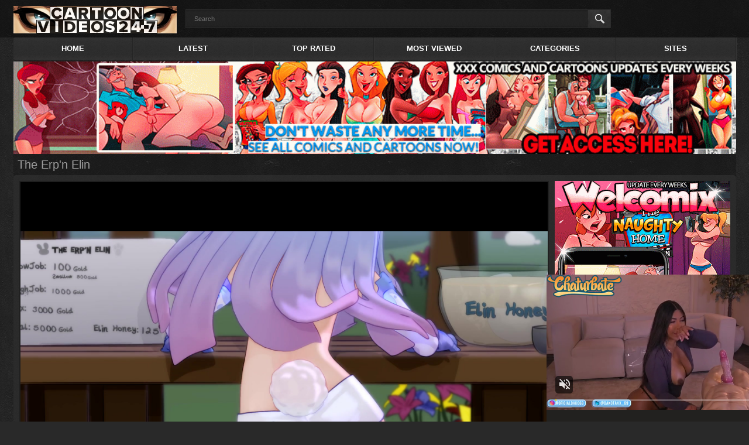

--- FILE ---
content_type: text/html
request_url: http://www.cartoonvideos247.com/videos/7265/the-erp-n-elin/
body_size: 11317
content:
<!DOCTYPE html>
<html lang="">
<head>
	<title>
					The Erp'n Elin at cartoonvideos24/7.com
			</title>
	<meta http-equiv="Content-Type" content="text/html; charset=utf-8"/>
	<meta name="description" content="The Erp'n Elin"/>
	<meta name="keywords" content="Hentai, Interracial, hentai, big cock, crazy hentai, the"/>
	<meta name="viewport" content="width=device-width, initial-scale=1">

	<link href="http://www.cartoonvideos247.com/styles/all-responsive.css?v=2.0" rel="stylesheet" type="text/css"/>
	<link href="http://www.cartoonvideos247.com/styles/jquery.fancybox.css?v=2.0" rel="stylesheet" type="text/css"/>

	<script>
		var pageContext = {
						videoId: '7265',						loginUrl: 'http://www.cartoonvideos247.com/login-required/'
		};
	</script>

				<link href="http://www.cartoonvideos247.com/videos/7265/the-erp-n-elin/" rel="canonical"/>
	</head>
<body>
<div class="headerrr">
	<div class="header">
		<div class="logo">
			<a href="http://www.cartoonvideos247.com/"></a>
		</div>
		<div class="social-bookmarks">
							<!-- AddThis Button BEGIN -->
				<!-- AddThis Button END -->
					</div>
		<div class="search">
			<form id="search_form" action="http://www.cartoonvideos247.com/search/" method="get" data-url="http://www.cartoonvideos247.com/search/%QUERY%/">
				<span class="search-button">Search</span>
				<div class="search-text"><input type="text" name="q" placeholder="Search" value=""/></div>
			</form>
		</div>
	</div>
</div>
<div class="container">
	<nav>
		<div class="navigation">
			<button class="button">
				<span class="icon">
					<span class="ico-bar"></span>
					<span class="ico-bar"></span>
					<span class="ico-bar"></span>
				</span>
			</button>
						<ul class="primary">
				<li >
					<a href="http://www.cartoonvideos247.com/" id="item1">Home</a>
				</li>
				<li >
					<a href="http://www.cartoonvideos247.com/latest-updates/" id="item2">Latest</a>
				</li>
				<li >
					<a href="http://www.cartoonvideos247.com/top-rated/" id="item3">Top Rated</a>
				</li>
				<li >
					<a href="http://www.cartoonvideos247.com/most-popular/" id="item4">Most Viewed</a>
				</li>
													<li >
						<a href="http://www.cartoonvideos247.com/categories/" id="item6">Categories</a>
					</li>
													<li >
						<a href="http://www.cartoonvideos247.com/sites/" id="item7">Sites</a>
					</li>
																							</ul>
			<ul class="secondary">
							</ul>
		</div>
	</nav>
<div class="content">
		<noindex>
		<div class="topad">
			<a href="http://www.cartoonvideos247.com/link/cartoon-tube/" target="_self"><img src="http://www.cartoonvideos247.com/contents/content_sources/16/c1_wel939x120.gif" alt="Cartoon tube"></a>
		</div>
	</noindex>
<div class="headline">
	<h2>The Erp'n Elin</h2>
</div>

<div class="block-video">
	<div class="adv">
		<noindex>
			<div align="center"><a href="https://www.welcomix.com/preview/the-naughty-home-animation/?utm_source=hentaiwes&utm_medium=hentaiwes&utm_campaign=hentaiwes" target="_self"><img src="/images/welcomix300x250.gif" alt="cartoon porn" width="300" height="250" border="2"></a></div>
<br>
<div align="center">
<script async type="application/javascript" src="https://a.magsrv.com/ad-provider.js"></script> 
 <ins class="eas6a97888e" data-zoneid="2212549"></ins> 
 <script>(AdProvider = window.AdProvider || []).push({"serve": {}});</script>
</div>
<br>
<div align="center">
<script async type="application/javascript" src="https://a.magsrv.com/ad-provider.js"></script> 
 <ins class="eas6a97888e" data-zoneid="2212549"></ins> 
 <script>(AdProvider = window.AdProvider || []).push({"serve": {}});</script>
</div>
		</noindex>
	</div>
	<div class="video-holder">
		<div class="player">
			<div class="player-holder">
															<div class="player-wrap" style="width: 100%; height: 0; padding-bottom: 75%">
							<div id="kt_player" style="visibility: hidden;">
								<a href="http://adobe.com/go/getflashplayer">This page requires Adobe Flash Player</a>
							</div>
						</div>
						<script type="text/javascript" src="http://www.cartoonvideos247.com/player/kt_player.js?v=3.8.4"></script>
						<script type="text/javascript">
							/* <![CDATA[ */
															function getEmbed(width, height) {
									if (width && height) {
										return '<iframe width="' + width + '" height="' + height + '" src="http://www.cartoonvideos247.com/embed/7265" frameborder="0" allowfullscreen webkitallowfullscreen mozallowfullscreen oallowfullscreen msallowfullscreen></iframe>';
									}
									return '<iframe width="1920" height="1105" src="http://www.cartoonvideos247.com/embed/7265" frameborder="0" allowfullscreen webkitallowfullscreen mozallowfullscreen oallowfullscreen msallowfullscreen></iframe>';
								}
							
							var flashvars = {
																	video_id: '7265', 																	license_code: 'a0969ba6f77ee050dd744adc32822262', 																	video_url: 'http://www.cartoonvideos247.com/get_file/1/d1097c02960cb4a540e7ebeb17abed2f/7000/7265/7265.mp4/', 																	postfix: '.mp4', 																	preview_url: 'http://www.cartoonvideos247.com/contents/videos_screenshots/7000/7265/preview.mp4.jpg', 																	skin: '2', 																	bt: '3', 																	hide_controlbar: '0', 																	adreplay: 'true', 																	embed: '1'															};
														var params = {allowfullscreen: 'true', allowscriptaccess: 'always'};
							kt_player('kt_player', 'http://www.cartoonvideos247.com/player/kt_player_3.8.4.swfx', '100%', '100%', flashvars, params);
							/* ]]> */
						</script>
												</div>
		</div>
					<noindex>
				<div class="sponsor">
					<a href="http://www.cartoonvideos247.com/link/cartoon-tube/" target="_self"><img src="http://www.cartoonvideos247.com/contents/content_sources/16/c2_wel939x120.gif" alt="Cartoon tube"></a>
				</div>
			</noindex>
				<div class="video-info">
			<div class="info-holder">
				<div class="info-buttons">
					<div class="rating-container">
													<a href="#like" class="rate-like" title="I like this video" data-video-id="7265" data-vote="5">I like this video</a>
		
												<div class="rating">
														
														
							<span class="voters" data-success="Thank you!" data-error="IP already voted">93% (3 votes)</span>
							<span class="scale-holder"><span class="scale" style="width:93%;" data-rating="4.6667" data-votes="3"></span></span>
						</div>
					</div>
			
					<div class="tabs-menu">
						<ul>
							<li><a href="#tab_video_info" class="toggle-button">Video Details</a></li>
															<li><a href="#tab_report_rrror" class="toggle-button">Report Video</a></li>
														<li><a href="#tab_screenshots" class="toggle-button">Screenshots</a></li>
							<li><a href="#tab_share" class="toggle-button">Share</a></li>
							<li><a href="#tab_comments" class="toggle-button">Comments (0)</a></li>
						</ul>
					</div>
				</div>
				<div id="tab_video_info" class="tab-content">
					<div class="block-details">
												<div class="info">
							<div class="item">
								<span>Duration: <em>2min 16sec</em></span>
								<span>Views: <em>7 334</em></span>
								<span>Submitted: <em>8 years ago</em></span>
															</div>
															<div class="item">
									Description:
									<em>The Erp'n Elin</em>
								</div>
																						<div class="item">
									Sponsored by:
																			<a href="http://www.cartoonvideos247.com/sites/cartoon-tube/">Cartoon tube</a>
																	</div>
																						<div class="item">
									Categories:
																			<a href="http://www.cartoonvideos247.com/categories/hentai/">Hentai</a>
																			<a href="http://www.cartoonvideos247.com/categories/interracial/">Interracial</a>
																	</div>
																						<div class="item">
									Tags:
																			<a href="http://www.cartoonvideos247.com/tags/hentai/">hentai</a>
																			<a href="http://www.cartoonvideos247.com/tags/big-cock/">big cock</a>
																			<a href="http://www.cartoonvideos247.com/tags/crazy-hentai/">crazy hentai</a>
																			<a href="http://www.cartoonvideos247.com/tags/the/">the</a>
																	</div>
																																																																											</div>
					</div>
				</div>
									<div id="tab_report_rrror" class="tab-content hidden">
						<div class="block-flagging">
							<form method="post">
								<div class="generic-error hidden"></div>
								<div class="success hidden">Thank you! We appreciate your help.</div>
								<div class="block-radios">
									<div class="button-group">
										<label class="field-label">Report this video as</label>
																					<div class="row">
												<input type="radio" id="flag_inappropriate_video" name="flag_id" value="flag_inappropriate_video" class="radio" >
												<label for="flag_inappropriate_video">Inappropriate</label>
											</div>
																					<div class="row">
												<input type="radio" id="flag_error_video" name="flag_id" value="flag_error_video" class="radio" >
												<label for="flag_error_video">Error (no video, no sound)</label>
											</div>
																					<div class="row">
												<input type="radio" id="flag_copyrighted_video" name="flag_id" value="flag_copyrighted_video" class="radio" >
												<label for="flag_copyrighted_video">Copyrighted material</label>
											</div>
																					<div class="row">
												<input type="radio" id="flag_other_video" name="flag_id" value="flag_other_video" class="radio" checked>
												<label for="flag_other_video">Other</label>
											</div>
																				<input type="hidden" name="action" value="flag"/>
										<input type="hidden" name="video_id" value="7265">
										<input type="submit" class="submit" value="Send">
									</div>
								</div>
								<div class="block-textarea">
									<label for="flag_message" class="field-label">Reason (optional)</label>
									<textarea id="flag_message" name="flag_message" rows="3" class="textarea" placeholder=""></textarea>
								</div>
							</form>
						</div>
					</div>
								<div id="tab_screenshots" class="tab-content hidden">
					<div class="block-screenshots">
																					<a href="http://www.cartoonvideos247.com/get_file/0/d8c61d12e29a997f761c6f4f2e192675/7000/7265/screenshots/1.jpg/" class="item" rel="screenshots" data-fancybox-type="image">
									<img class="thumb lazy-load" data-original="http://www.cartoonvideos247.com/contents/videos_screenshots/7000/7265/180x135/1.jpg" width="180" height="135">
								</a>
																												<a href="http://www.cartoonvideos247.com/get_file/0/13da258d6205fcd2128f114e9095376c/7000/7265/screenshots/2.jpg/" class="item" rel="screenshots" data-fancybox-type="image">
									<img class="thumb lazy-load" data-original="http://www.cartoonvideos247.com/contents/videos_screenshots/7000/7265/180x135/2.jpg" width="180" height="135">
								</a>
																												<a href="http://www.cartoonvideos247.com/get_file/0/fc23129c7dc34c01646b5ef3a336f715/7000/7265/screenshots/3.jpg/" class="item" rel="screenshots" data-fancybox-type="image">
									<img class="thumb lazy-load" data-original="http://www.cartoonvideos247.com/contents/videos_screenshots/7000/7265/180x135/3.jpg" width="180" height="135">
								</a>
																												<a href="http://www.cartoonvideos247.com/get_file/0/ff187144a1aa6b63b0198ac33898c713/7000/7265/screenshots/4.jpg/" class="item" rel="screenshots" data-fancybox-type="image">
									<img class="thumb lazy-load" data-original="http://www.cartoonvideos247.com/contents/videos_screenshots/7000/7265/180x135/4.jpg" width="180" height="135">
								</a>
																												<a href="http://www.cartoonvideos247.com/get_file/0/8670e2f1acb192ca8103bde284ec7b78/7000/7265/screenshots/5.jpg/" class="item" rel="screenshots" data-fancybox-type="image">
									<img class="thumb lazy-load" data-original="http://www.cartoonvideos247.com/contents/videos_screenshots/7000/7265/180x135/5.jpg" width="180" height="135">
								</a>
																		</div>
				</div>
				<div id="tab_share" class="tab-content hidden">
					<div class="block-share">
						<form>
							<div class="row">
								<label for="share_link" class="field-label">Link to this video</label>
								<div class="block-bookmarks">
																										</div>
								<input type="text" id="share_link" class="textfield middle" value="http://www.cartoonvideos247.com/videos/7265/the-erp-n-elin/" readonly>
							</div>
							<div class="row">
								<label for="share_bb_code" class="field-label">BB code</label>
								<input type="text" id="share_bb_code" class="textfield" value="[url=http://www.cartoonvideos247.com/videos/7265/the-erp-n-elin/]The Erp'n Elin[/url]" readonly>
							</div>
															<div class="row">
									<label for="share_embed_code" class="field-label">Embed code</label>
									<input type="text" id="share_embed_code" class="textfield embed-code" value="" readonly>
								</div>
																	<div class="row">
										<label class="field-label">Embed size</label>
										<div class="block-size">
																						<a class="embed-button" href="#embed_400x230" data-embed-size="400x230">400x230</a>
																						<a class="embed-button" href="#embed_480x276" data-embed-size="480x276">480x276</a>
																						<a class="embed-button" href="#embed_640x368" data-embed-size="640x368">640x368</a>
																						<a class="embed-button" href="#embed_960x553" data-embed-size="960x553">960x553</a>
											<a class="embed-button embed-button-custom" href="#embed_custom" data-embed-size="1920x1105">Custom: <span class="embed-code-custom-width-label">1920</span>x<span class="embed-code-custom-height-label">1105</span></a>
											<div class="custom-size">
												<label for="share_embed_code_width" class="field-label">Embed size</label>
												<input type="text" id="share_embed_code_width" value="1920" class="textfield embed-code-custom-width">
												<label for="share_embed_code_height">x</label>
												<input type="text" id="share_embed_code_height" value="1105" class="textfield embed-code-custom-height">
											</div>
										</div>
									</div>
																					</form>
					</div>
				</div>
				<div id="tab_comments" class="tab-content hidden">
						
<div class="block-comments" data-block-id="video_comments_video_comments">
	<form method="post">
									<a href="#add_comment" class="toggle-button">Add comment</a>
							<label class="field-label">Comments</label>
		<span class="hint">
											Be the first one to comment!
					</span>

					<div class="success hidden">
				Thank you! Your comment has been submitted for review.
			</div>
			<div class="block-new-comment">
				<div class="generic-error hidden"></div>
				<div>
											<div class="row">
							<label for="comment_username" class="field-label">Your name</label>
							<input type="text" id="comment_username" name="anonymous_username" maxlength="30" class="textfield" placeholder="optional, please enter name to make your comment personalized"/>
						</div>
										<div class="row">
						<label for="comment_message" class="field-label required">Comment</label>
													<div class="smileys-support">
								<div class="smileys-bar">
	<img data-src="http://www.cartoonvideos247.com/images/emoticons/smile.png" alt=":)"/>
	<img data-src="http://www.cartoonvideos247.com/images/emoticons/cool.png" alt="8-)"/>
	<img data-src="http://www.cartoonvideos247.com/images/emoticons/cwy.png" alt=";("/>
	<img data-src="http://www.cartoonvideos247.com/images/emoticons/grin.png" alt=":D"/>
	<img data-src="http://www.cartoonvideos247.com/images/emoticons/sad.png" alt=":("/>
	<img data-src="http://www.cartoonvideos247.com/images/emoticons/shocked.png" alt=":O"/>
	<img data-src="http://www.cartoonvideos247.com/images/emoticons/tongue.png" alt=":P"/>
	<img data-src="http://www.cartoonvideos247.com/images/emoticons/wink.png" alt=";)"/>
	<img data-src="http://www.cartoonvideos247.com/images/emoticons/heart.png" alt=":heart:"/>
	<img data-src="http://www.cartoonvideos247.com/images/emoticons/ermm.png" alt=":ermm:"/>
	<img data-src="http://www.cartoonvideos247.com/images/emoticons/angel.png" alt=":angel:"/>
	<img data-src="http://www.cartoonvideos247.com/images/emoticons/angry.png" alt=":angry:"/>
	<img data-src="http://www.cartoonvideos247.com/images/emoticons/alien.png" alt=":alien:"/>
	<img data-src="http://www.cartoonvideos247.com/images/emoticons/blink.png" alt=":blink:"/>
	<img data-src="http://www.cartoonvideos247.com/images/emoticons/blush.png" alt=":blush:"/>
	<img data-src="http://www.cartoonvideos247.com/images/emoticons/cheerful.png" alt=":cheerful:"/>
	<img data-src="http://www.cartoonvideos247.com/images/emoticons/devil.png" alt=":devil:"/>
	<img data-src="http://www.cartoonvideos247.com/images/emoticons/dizzy.png" alt=":dizzy:"/>
	<img data-src="http://www.cartoonvideos247.com/images/emoticons/getlost.png" alt=":getlost:"/>
	<img data-src="http://www.cartoonvideos247.com/images/emoticons/happy.png" alt=":happy:"/>
	<img data-src="http://www.cartoonvideos247.com/images/emoticons/kissing.png" alt=":kissing:"/>
	<img data-src="http://www.cartoonvideos247.com/images/emoticons/ninja.png" alt=":ninja:"/>
	<img data-src="http://www.cartoonvideos247.com/images/emoticons/pinch.png" alt=":pinch:"/>
	<img data-src="http://www.cartoonvideos247.com/images/emoticons/pouty.png" alt=":pouty:"/>
	<img data-src="http://www.cartoonvideos247.com/images/emoticons/sick.png" alt=":sick:"/>
	<img data-src="http://www.cartoonvideos247.com/images/emoticons/sideways.png" alt=":sideways:"/>
	<img data-src="http://www.cartoonvideos247.com/images/emoticons/silly.png" alt=":silly:"/>
	<img data-src="http://www.cartoonvideos247.com/images/emoticons/sleeping.png" alt=":sleeping:"/>
	<img data-src="http://www.cartoonvideos247.com/images/emoticons/unsure.png" alt=":unsure:"/>
	<img data-src="http://www.cartoonvideos247.com/images/emoticons/w00t.png" alt=":woot:"/>
	<img data-src="http://www.cartoonvideos247.com/images/emoticons/wassat.png" alt=":wassat:"/>
</div>								<textarea class="textarea" id="comment_message" name="comment" rows="3" placeholder=""></textarea>
								<div class="field-error down"></div>
							</div>
											</div>
					<div class="bottom">
													<input type="hidden" name="action" value="add_comment"/>
							<input type="hidden" name="video_id" value="7265">
							<input type="submit" class="submit" value="Send">
											</div>
				</div>
			</div>
			</form>

	<div class="list-comments hidden">
	<div class="margin-fix" id="video_comments_video_comments_items">
			</div>
</div></div>


				</div>
			</div>
		</div>
	</div>
</div>

<script type="text/javascript">
    var exoOpts = {
        // postroll: {},
        // pause: { padding: 1 },
        // offsetY: +40,
        idzone_300x250 : 3711327,
        preroll: {},
        show_thumb: 1
    };
</script>
<script type="text/javascript" src="https://a.exosrv.com/invideo.js"></script>
	<div class="related-videos" id="list_videos_related_videos">
	<ul class="list-sort" id="list_videos_related_videos_filter_list">
					<li><span>Related Videos</span></li>
		
		
									<li><a data-action="ajax" data-container-id="list_videos_related_videos_filter_list" data-block-id="list_videos_related_videos" data-parameters="mode_related:1">More Videos from Cartoon tube</a></li>
						</ul>
			
<div class="box">
	<div class="list-videos">
		<div class="margin-fix" id="list_videos_related_videos_items">
																		<div class="item  ">
						<a href="http://www.cartoonvideos247.com/videos/656/hottest-romance-anime-video-with-uncensored-big-tits-group-scenes/" title="Hottest romance anime video with uncensored big tits, group scenes" data-rt="1:666b145e147500c0e495436f30b65f53:0:656:1">
							<div class="img">
																	<img class="thumb lazy-load" data-original="http://www.cartoonvideos247.com/contents/videos_screenshots/0/656/180x135/4.jpg" alt="Hottest romance anime video with uncensored big tits, group scenes" data-cnt="5" width="180" height="135"/>
																																											<span class="ico-fav-0 " title="Add to Favourites" data-fav-video-id="656" data-fav-type="0"></span>
																			<span class="ico-fav-1 " title="Watch Later" data-fav-video-id="656" data-fav-type="1"></span>
																								</div>
							<strong class="title">
																	Hottest romance anime video with uncensored big tits...
															</strong>
							<div class="wrap">
								<div class="duration">8m:28s</div>

																								<div class="rating positive">
									76%
								</div>
							</div>
							<div class="wrap">
																								<div class="added"><em>10 years ago</em></div>
								<div class="views">5 885</div>
							</div>
						</a>
											</div>
									<div class="item  ">
						<a href="http://www.cartoonvideos247.com/videos/4215/bondage-game-shinsou-no-reijoutachi-episode-1-part-3/" title="Bondage Game - Shinsou no Reijoutachi - episode 1 part 3" data-rt="2:666b145e147500c0e495436f30b65f53:0:4215:1">
							<div class="img">
																	<img class="thumb lazy-load" data-original="http://www.cartoonvideos247.com/contents/videos_screenshots/4000/4215/180x135/1.jpg" alt="Bondage Game - Shinsou no Reijoutachi - episode 1 part 3" data-cnt="5" width="180" height="135"/>
																																											<span class="ico-fav-0 " title="Add to Favourites" data-fav-video-id="4215" data-fav-type="0"></span>
																			<span class="ico-fav-1 " title="Watch Later" data-fav-video-id="4215" data-fav-type="1"></span>
																								</div>
							<strong class="title">
																	Bondage Game - Shinsou no Reijoutachi - episode 1 pa...
															</strong>
							<div class="wrap">
								<div class="duration">5m:10s</div>

																								<div class="rating positive">
									98%
								</div>
							</div>
							<div class="wrap">
																								<div class="added"><em>9 years ago</em></div>
								<div class="views">12 594</div>
							</div>
						</a>
											</div>
									<div class="item  ">
						<a href="http://www.cartoonvideos247.com/videos/1690/tsugou-no-yoi-sexfriend-sex-friends-convenience-episode-4-part-3/" title="Tsugou No Yoi Sexfriend? Sex Friends Convenience? episode 4 part 3" data-rt="3:666b145e147500c0e495436f30b65f53:0:1690:1">
							<div class="img">
																	<img class="thumb lazy-load" data-original="http://www.cartoonvideos247.com/contents/videos_screenshots/1000/1690/180x135/1.jpg" alt="Tsugou No Yoi Sexfriend? Sex Friends Convenience? episode 4 part 3" data-cnt="5" width="180" height="135"/>
																																											<span class="ico-fav-0 " title="Add to Favourites" data-fav-video-id="1690" data-fav-type="0"></span>
																			<span class="ico-fav-1 " title="Watch Later" data-fav-video-id="1690" data-fav-type="1"></span>
																								</div>
							<strong class="title">
																	Tsugou No Yoi Sexfriend? Sex Friends Convenience? ep...
															</strong>
							<div class="wrap">
								<div class="duration">8m:39s</div>

																								<div class="rating positive">
									99%
								</div>
							</div>
							<div class="wrap">
																								<div class="added"><em>9 years ago</em></div>
								<div class="views">31 870</div>
							</div>
						</a>
											</div>
									<div class="item  ">
						<a href="http://www.cartoonvideos247.com/videos/854/incredible-comedy-adventure-anime-video-with-uncensored-big-tits-bondage-bdsm-scenes/" title="Incredible comedy, adventure anime video with uncensored big tits, bondage, bdsm scenes" data-rt="4:666b145e147500c0e495436f30b65f53:0:854:1">
							<div class="img">
																	<img class="thumb lazy-load" data-original="http://www.cartoonvideos247.com/contents/videos_screenshots/0/854/180x135/1.jpg" alt="Incredible comedy, adventure anime video with uncensored big tits, bondage, bdsm scenes" data-cnt="5" width="180" height="135"/>
																																											<span class="ico-fav-0 " title="Add to Favourites" data-fav-video-id="854" data-fav-type="0"></span>
																			<span class="ico-fav-1 " title="Watch Later" data-fav-video-id="854" data-fav-type="1"></span>
																								</div>
							<strong class="title">
																	Incredible comedy, adventure anime video with uncens...
															</strong>
							<div class="wrap">
								<div class="duration">7m:47s</div>

																								<div class="rating positive">
									94%
								</div>
							</div>
							<div class="wrap">
																								<div class="added"><em>10 years ago</em></div>
								<div class="views">12 280</div>
							</div>
						</a>
											</div>
									<div class="item  ">
						<a href="http://www.cartoonvideos247.com/videos/10347/majo-wa-kekkyoku-sono-kyaku-to-part-1-the-animation-by-nishi-yoshiyuki-studio-1st-oota-hideta/" title="Majo wa Kekkyoku Sono Kyaku to part 1 (The animation) by Nishi Yoshiyuki, Studio 1st, Oota Hideta" data-rt="5:666b145e147500c0e495436f30b65f53:0:10347:1">
							<div class="img">
																	<img class="thumb lazy-load" data-original="http://www.cartoonvideos247.com/contents/videos_screenshots/10000/10347/180x135/4.jpg" alt="Majo wa Kekkyoku Sono Kyaku to part 1 (The animation) by Nishi Yoshiyuki, Studio 1st, Oota Hideta" data-cnt="5" width="180" height="135"/>
																																											<span class="ico-fav-0 " title="Add to Favourites" data-fav-video-id="10347" data-fav-type="0"></span>
																			<span class="ico-fav-1 " title="Watch Later" data-fav-video-id="10347" data-fav-type="1"></span>
																								</div>
							<strong class="title">
																	Majo wa Kekkyoku Sono Kyaku to part 1 (The animation...
															</strong>
							<div class="wrap">
								<div class="duration">25m:00s</div>

																								<div class="rating positive">
									98%
								</div>
							</div>
							<div class="wrap">
																								<div class="added"><em>2 years ago</em></div>
								<div class="views">19 127</div>
							</div>
						</a>
											</div>
									<div class="item  ">
						<a href="http://www.cartoonvideos247.com/videos/4194/ail-maniax-inma-seifukugari-majogari-no-yoru-ni-episode-3-part-3/" title="Ail Maniax: Inma Seifukugari & Majogari no Yoru ni - episode 3 part 3" data-rt="6:666b145e147500c0e495436f30b65f53:0:4194:1">
							<div class="img">
																	<img class="thumb lazy-load" data-original="http://www.cartoonvideos247.com/contents/videos_screenshots/4000/4194/180x135/3.jpg" alt="Ail Maniax: Inma Seifukugari & Majogari no Yoru ni - episode 3 part 3" data-cnt="5" width="180" height="135"/>
																																											<span class="ico-fav-0 " title="Add to Favourites" data-fav-video-id="4194" data-fav-type="0"></span>
																			<span class="ico-fav-1 " title="Watch Later" data-fav-video-id="4194" data-fav-type="1"></span>
																								</div>
							<strong class="title">
																	Ail Maniax: Inma Seifukugari & Majogari no Yoru ni -...
															</strong>
							<div class="wrap">
								<div class="duration">13m:17s</div>

																								<div class="rating positive">
									95%
								</div>
							</div>
							<div class="wrap">
																								<div class="added"><em>9 years ago</em></div>
								<div class="views">6 173</div>
							</div>
						</a>
											</div>
									<div class="item  ">
						<a href="http://www.cartoonvideos247.com/videos/9014/miss-taeko-the-beautiful-wife-that-gets-cuckolded-episode-3-by-iland/" title="Miss Taeko - The Beautiful Wife That Gets Cuckolded episode 3 by iLand" data-rt="7:666b145e147500c0e495436f30b65f53:0:9014:1">
							<div class="img">
																	<img class="thumb lazy-load" data-original="http://www.cartoonvideos247.com/contents/videos_screenshots/9000/9014/180x135/4.jpg" alt="Miss Taeko - The Beautiful Wife That Gets Cuckolded episode 3 by iLand" data-cnt="5" width="180" height="135"/>
																																											<span class="ico-fav-0 " title="Add to Favourites" data-fav-video-id="9014" data-fav-type="0"></span>
																			<span class="ico-fav-1 " title="Watch Later" data-fav-video-id="9014" data-fav-type="1"></span>
																								</div>
							<strong class="title">
																	Miss Taeko - The Beautiful Wife That Gets Cuckolded ...
															</strong>
							<div class="wrap">
								<div class="duration">23m:33s</div>

																								<div class="rating positive">
									97%
								</div>
							</div>
							<div class="wrap">
																								<div class="added"><em>5 years ago</em></div>
								<div class="views">17 059</div>
							</div>
						</a>
											</div>
									<div class="item  ">
						<a href="http://www.cartoonvideos247.com/videos/7693/that-feels-so-good-nee-shiyo-two-days-episode-2/" title="That feels so good / Nee, Shiyo / Two Days / episode 2" data-rt="8:666b145e147500c0e495436f30b65f53:0:7693:1">
							<div class="img">
																	<img class="thumb lazy-load" data-original="http://www.cartoonvideos247.com/contents/videos_screenshots/7000/7693/180x135/5.jpg" alt="That feels so good / Nee, Shiyo / Two Days / episode 2" data-cnt="5" width="180" height="135"/>
																																											<span class="ico-fav-0 " title="Add to Favourites" data-fav-video-id="7693" data-fav-type="0"></span>
																			<span class="ico-fav-1 " title="Watch Later" data-fav-video-id="7693" data-fav-type="1"></span>
																								</div>
							<strong class="title">
																	That feels so good / Nee, Shiyo / Two Days / episode 2
															</strong>
							<div class="wrap">
								<div class="duration">10m:17s</div>

																								<div class="rating positive">
									97%
								</div>
							</div>
							<div class="wrap">
																								<div class="added"><em>7 years ago</em></div>
								<div class="views">12 617</div>
							</div>
						</a>
											</div>
									<div class="item  ">
						<a href="http://www.cartoonvideos247.com/videos/407/charlotte-as-lesbian-domme/" title="Charlotte as lesbian domme" data-rt="9:666b145e147500c0e495436f30b65f53:0:407:1">
							<div class="img">
																	<img class="thumb lazy-load" data-original="http://www.cartoonvideos247.com/contents/videos_screenshots/0/407/180x135/4.jpg" alt="Charlotte as lesbian domme" data-cnt="5" width="180" height="135"/>
																																											<span class="ico-fav-0 " title="Add to Favourites" data-fav-video-id="407" data-fav-type="0"></span>
																			<span class="ico-fav-1 " title="Watch Later" data-fav-video-id="407" data-fav-type="1"></span>
																								</div>
							<strong class="title">
																	Charlotte as lesbian domme
															</strong>
							<div class="wrap">
								<div class="duration">0m:58s</div>

																								<div class="rating positive">
									100%
								</div>
							</div>
							<div class="wrap">
																								<div class="added"><em>9 years ago</em></div>
								<div class="views">14 552</div>
							</div>
						</a>
											</div>
									<div class="item  ">
						<a href="http://www.cartoonvideos247.com/videos/1240/mr-saku-basu-incredible-3d-anime-xxx-archive/" title="MR Saku Basu - Incredible 3D anime xxx archive" data-rt="10:666b145e147500c0e495436f30b65f53:0:1240:1">
							<div class="img">
																	<img class="thumb lazy-load" data-original="http://www.cartoonvideos247.com/contents/videos_screenshots/1000/1240/180x135/1.jpg" alt="MR Saku Basu - Incredible 3D anime xxx archive" data-cnt="5" width="180" height="135"/>
																																											<span class="ico-fav-0 " title="Add to Favourites" data-fav-video-id="1240" data-fav-type="0"></span>
																			<span class="ico-fav-1 " title="Watch Later" data-fav-video-id="1240" data-fav-type="1"></span>
																								</div>
							<strong class="title">
																	MR Saku Basu - Incredible 3D anime xxx archive
															</strong>
							<div class="wrap">
								<div class="duration">12m:05s</div>

																								<div class="rating positive">
									97%
								</div>
							</div>
							<div class="wrap">
																								<div class="added"><em>10 years ago</em></div>
								<div class="views">33 917</div>
							</div>
						</a>
											</div>
									<div class="item  ">
						<a href="http://www.cartoonvideos247.com/videos/175/hot-redhead-karin-fucks-uchiha-sasuke/" title="Hot Redhead Karin fucks Uchiha Sasuke" data-rt="11:666b145e147500c0e495436f30b65f53:0:175:1">
							<div class="img">
																	<img class="thumb lazy-load" data-original="http://www.cartoonvideos247.com/contents/videos_screenshots/0/175/180x135/2.jpg" alt="Hot Redhead Karin fucks Uchiha Sasuke" data-cnt="5" width="180" height="135"/>
																																											<span class="ico-fav-0 " title="Add to Favourites" data-fav-video-id="175" data-fav-type="0"></span>
																			<span class="ico-fav-1 " title="Watch Later" data-fav-video-id="175" data-fav-type="1"></span>
																								</div>
							<strong class="title">
																	Hot Redhead Karin fucks Uchiha Sasuke
															</strong>
							<div class="wrap">
								<div class="duration">2m:05s</div>

																								<div class="rating positive">
									97%
								</div>
							</div>
							<div class="wrap">
																								<div class="added"><em>10 years ago</em></div>
								<div class="views">11 926</div>
							</div>
						</a>
											</div>
									<div class="item  ">
						<a href="http://www.cartoonvideos247.com/videos/1062/hentai-bdsm-fuck-for-bosomy-bimbo/" title="Hentai bdsm fuck for bosomy bimbo" data-rt="12:666b145e147500c0e495436f30b65f53:0:1062:1">
							<div class="img">
																	<img class="thumb lazy-load" data-original="http://www.cartoonvideos247.com/contents/videos_screenshots/1000/1062/180x135/2.jpg" alt="Hentai bdsm fuck for bosomy bimbo" data-cnt="5" width="180" height="135"/>
																																											<span class="ico-fav-0 " title="Add to Favourites" data-fav-video-id="1062" data-fav-type="0"></span>
																			<span class="ico-fav-1 " title="Watch Later" data-fav-video-id="1062" data-fav-type="1"></span>
																								</div>
							<strong class="title">
																	Hentai bdsm fuck for bosomy bimbo
															</strong>
							<div class="wrap">
								<div class="duration">1m:31s</div>

																								<div class="rating positive">
									93%
								</div>
							</div>
							<div class="wrap">
																								<div class="added"><em>10 years ago</em></div>
								<div class="views">7 868</div>
							</div>
						</a>
											</div>
																</div>
	</div>
</div></div>
</div>

	<div class="footer-margin">
					<div class="content">
				<noindex>
					<div class="box bottom-adv">
						<center>
<table><tr>
<td><script async type="application/javascript" src="https://a.magsrv.com/ad-provider.js"></script><ins class="eas6a97888e2" data-zoneid="2212549"></ins><script>(AdProvider = window.AdProvider || []).push({"serve": {}});</script></td>
<td><script async type="application/javascript" src="https://a.magsrv.com/ad-provider.js"></script><ins class="eas6a97888e2" data-zoneid="2212549"></ins><script>(AdProvider = window.AdProvider || []).push({"serve": {}});</script></td>
<td><script async type="application/javascript" src="https://a.magsrv.com/ad-provider.js"></script><ins class="eas6a97888e2" data-zoneid="2212549"></ins><script>(AdProvider = window.AdProvider || []).push({"serve": {}});</script></td>
</tr></table>
</center>
					</div>
				</noindex>
			</div>
			</div>
</div>

<div class="footer">
	<div class="footer-wrap">
		<ul class="nav">
			<li><a href="http://www.cartoonvideos247.com/">Home</a></li>
		
			<li><a data-href="http://www.cartoonvideos247.com/invite/" data-fancybox="ajax">Invite a Friend</a></li>
			<li><a data-href="http://www.cartoonvideos247.com/feedback/" data-fancybox="ajax">Support</a></li>
		
			<li><a href="http://www.cartoonvideos247.com/dmca/">DMCA</a></li>
			<li><a href="/2257.shtml">2257</a></li>
		</ul>
	</div>
	<script src="http://www.cartoonvideos247.com/js/main.min.js?v=2.0"></script>
</div>

<!-- u11gmg8e8e4p7f6r -->
<script type="application/javascript">
(function() {

    //version 4.0.0

    var adConfig = {
    "ads_host": "a.pemsrv.com",
    "syndication_host": "s.pemsrv.com",
    "idzone": 2212547,
    "popup_fallback": true,
    "popup_force": false,
    "chrome_enabled": true,
    "new_tab": true,
    "frequency_period": 720,
    "frequency_count": 1,
    "trigger_method": 3,
    "trigger_class": "",
    "trigger_delay": 0,
    "capping_enabled": false,
    "tcf_enabled": true,
    "only_inline": false
};

window.document.querySelectorAll||(document.querySelectorAll=document.body.querySelectorAll=Object.querySelectorAll=function(e,o,t,i,n){var r=document,a=r.createStyleSheet();for(n=r.all,o=[],t=(e=e.replace(/\[for\b/gi,"[htmlFor").split(",")).length;t--;){for(a.addRule(e[t],"k:v"),i=n.length;i--;)n[i].currentStyle.k&&o.push(n[i]);a.removeRule(0)}return o});var popMagic={version:4,cookie_name:"",url:"",config:{},open_count:0,top:null,browser:null,venor_loaded:!1,venor:!1,tcfData:null,configTpl:{ads_host:"",syndication_host:"",idzone:"",frequency_period:720,frequency_count:1,trigger_method:1,trigger_class:"",popup_force:!1,popup_fallback:!1,chrome_enabled:!0,new_tab:!1,cat:"",tags:"",el:"",sub:"",sub2:"",sub3:"",only_inline:!1,trigger_delay:0,capping_enabled:!0,tcf_enabled:!1,cookieconsent:!0,should_fire:function(){return!0}},init:function(e){if(void 0!==e.idzone&&e.idzone){void 0===e.customTargeting&&(e.customTargeting=[]),window.customTargeting=e.customTargeting||null;var o=Object.keys(e.customTargeting).filter((function(e){return e.search("ex_")>=0}));for(var t in o.length&&o.forEach(function(e){return this.configTpl[e]=null}.bind(this)),this.configTpl)Object.prototype.hasOwnProperty.call(this.configTpl,t)&&(void 0!==e[t]?this.config[t]=e[t]:this.config[t]=this.configTpl[t]);if(void 0!==this.config.idzone&&""!==this.config.idzone){!0!==this.config.only_inline&&this.loadHosted();var i=this;this.checkTCFConsent((function(){"complete"===document.readyState?i.preparePop():i.addEventToElement(window,"load",i.preparePop)}))}}},getCountFromCookie:function(){if(!this.config.cookieconsent)return 0;var e=popMagic.getCookie(popMagic.cookie_name),o=void 0===e?0:parseInt(e);return isNaN(o)&&(o=0),o},getLastOpenedTimeFromCookie:function(){var e=popMagic.getCookie(popMagic.cookie_name),o=null;if(void 0!==e){var t=e.split(";")[1];o=t>0?parseInt(t):0}return isNaN(o)&&(o=null),o},shouldShow:function(){if(!popMagic.config.capping_enabled){var e=!0,o=popMagic.config.should_fire;try{"function"==typeof o&&(e=Boolean(o()))}catch(e){console.error("Error executing should fire callback function:",e)}return e&&0===popMagic.open_count}if(popMagic.open_count>=popMagic.config.frequency_count)return!1;var t=popMagic.getCountFromCookie(),i=popMagic.getLastOpenedTimeFromCookie(),n=Math.floor(Date.now()/1e3),r=i+popMagic.config.trigger_delay;return!(i&&r>n)&&(popMagic.open_count=t,!(t>=popMagic.config.frequency_count))},venorShouldShow:function(){return popMagic.venor_loaded&&"0"===popMagic.venor},setAsOpened:function(e){var o=e?e.target||e.srcElement:null,t={id:"",tagName:"",classes:"",text:"",href:"",elm:""};void 0!==o&&null!=o&&(t={id:void 0!==o.id&&null!=o.id?o.id:"",tagName:void 0!==o.tagName&&null!=o.tagName?o.tagName:"",classes:void 0!==o.classList&&null!=o.classList?o.classList:"",text:void 0!==o.outerText&&null!=o.outerText?o.outerText:"",href:void 0!==o.href&&null!=o.href?o.href:"",elm:o});var i=new CustomEvent("creativeDisplayed-"+popMagic.config.idzone,{detail:t});if(document.dispatchEvent(i),popMagic.config.capping_enabled){var n=1;n=0!==popMagic.open_count?popMagic.open_count+1:popMagic.getCountFromCookie()+1;var r=Math.floor(Date.now()/1e3);popMagic.config.cookieconsent&&popMagic.setCookie(popMagic.cookie_name,n+";"+r,popMagic.config.frequency_period)}else++popMagic.open_count},loadHosted:function(){var e=document.createElement("script");for(var o in e.type="application/javascript",e.async=!0,e.src="//"+this.config.ads_host+"/popunder1000.js",e.id="popmagicldr",this.config)Object.prototype.hasOwnProperty.call(this.config,o)&&"ads_host"!==o&&"syndication_host"!==o&&e.setAttribute("data-exo-"+o,this.config[o]);var t=document.getElementsByTagName("body").item(0);t.firstChild?t.insertBefore(e,t.firstChild):t.appendChild(e)},preparePop:function(){if("object"!=typeof exoJsPop101||!Object.prototype.hasOwnProperty.call(exoJsPop101,"add")){if(popMagic.top=self,popMagic.top!==self)try{top.document.location.toString()&&(popMagic.top=top)}catch(e){}if(popMagic.cookie_name="zone-cap-"+popMagic.config.idzone,popMagic.config.capping_enabled||(document.cookie=popMagic.cookie_name+"=;expires=Thu, 01 Jan 1970 00:00:01 GMT; path=/"),popMagic.shouldShow()){var e=new XMLHttpRequest;e.onreadystatechange=function(){e.readyState==XMLHttpRequest.DONE&&(popMagic.venor_loaded=!0,200==e.status?popMagic.venor=e.responseText:popMagic.venor="0")};var o="https:"!==document.location.protocol&&"http:"!==document.location.protocol?"https:":document.location.protocol;e.open("GET",o+"//"+popMagic.config.syndication_host+"/venor.php",!0);try{e.send()}catch(e){popMagic.venor_loaded=!0}}if(popMagic.buildUrl(),popMagic.browser=popMagic.browserDetector.getBrowserInfo(),popMagic.config.chrome_enabled||!popMagic.browser.isChrome){var t=popMagic.getPopMethod(popMagic.browser);popMagic.addEvent("click",t)}}},getPopMethod:function(e){return popMagic.config.popup_force||popMagic.config.popup_fallback&&e.isChrome&&e.version>=68&&!e.isMobile?popMagic.methods.popup:e.isMobile?popMagic.methods.default:e.isChrome?popMagic.methods.chromeTab:popMagic.methods.default},checkTCFConsent:function(e){if(this.config.tcf_enabled&&"function"==typeof window.__tcfapi){var o=this;window.__tcfapi("addEventListener",2,(function(t,i){i&&(o.tcfData=t,"tcloaded"!==t.eventStatus&&"useractioncomplete"!==t.eventStatus||(window.__tcfapi("removeEventListener",2,(function(){}),t.listenerId),e()))}))}else e()},buildUrl:function(){var e,o="https:"!==document.location.protocol&&"http:"!==document.location.protocol?"https:":document.location.protocol,t=top===self?document.URL:document.referrer,i={type:"inline",name:"popMagic",ver:this.version},n="";customTargeting&&Object.keys(customTargeting).length&&("object"==typeof customTargeting?Object.keys(customTargeting):customTargeting).forEach((function(o){"object"==typeof customTargeting?e=customTargeting[o]:Array.isArray(customTargeting)&&(e=scriptEl.getAttribute(o));var t=o.replace("data-exo-","");n+="&"+t+"="+e}));var r=this.tcfData&&this.tcfData.gdprApplies&&!0===this.tcfData.gdprApplies?1:0;this.url=o+"//"+this.config.syndication_host+"/v1/link.php?cat="+this.config.cat+"&idzone="+this.config.idzone+"&type=8&p="+encodeURIComponent(t)+"&sub="+this.config.sub+(""!==this.config.sub2?"&sub2="+this.config.sub2:"")+(""!==this.config.sub3?"&sub3="+this.config.sub3:"")+"&block=1&el="+this.config.el+"&tags="+this.config.tags+"&scr_info="+function(e){var o=e.type+"|"+e.name+"|"+e.ver;return encodeURIComponent(btoa(o))}(i)+n+"&gdpr="+r,this.tcfData&&this.tcfData.tcString?this.url+="&gdpr_consent="+encodeURIComponent(this.tcfData.tcString):this.url+="&cookieconsent="+this.config.cookieconsent},addEventToElement:function(e,o,t){e.addEventListener?e.addEventListener(o,t,!1):e.attachEvent?(e["e"+o+t]=t,e[o+t]=function(){e["e"+o+t](window.event)},e.attachEvent("on"+o,e[o+t])):e["on"+o]=e["e"+o+t]},getTriggerClasses:function(){var e,o=[];-1===popMagic.config.trigger_class.indexOf(",")?e=popMagic.config.trigger_class.split(" "):e=popMagic.config.trigger_class.replace(/\s/g,"").split(",");for(var t=0;t<e.length;t++)""!==e[t]&&o.push("."+e[t]);return o},addEvent:function(e,o){var t;if("3"!=popMagic.config.trigger_method)if("2"!=popMagic.config.trigger_method||""==popMagic.config.trigger_method)if("4"!=popMagic.config.trigger_method||""==popMagic.config.trigger_method)popMagic.addEventToElement(document,e,o);else{var n=popMagic.getTriggerClasses();popMagic.addEventToElement(document,e,(function(e){n.some((function(o){return null!==e.target.closest(o)}))||o.call(e.target,e)}))}else{var r=popMagic.getTriggerClasses();for(t=document.querySelectorAll(r.join(", ")),i=0;i<t.length;i++)popMagic.addEventToElement(t[i],e,o)}else for(t=document.querySelectorAll("a"),i=0;i<t.length;i++)popMagic.addEventToElement(t[i],e,o)},setCookie:function(e,o,t){if(!this.config.cookieconsent)return!1;t=parseInt(t,10);var i=new Date;i.setMinutes(i.getMinutes()+parseInt(t));var n=encodeURIComponent(o)+"; expires="+i.toUTCString()+"; path=/";document.cookie=e+"="+n},getCookie:function(e){if(!this.config.cookieconsent)return!1;var o,t,i,n=document.cookie.split(";");for(o=0;o<n.length;o++)if(t=n[o].substr(0,n[o].indexOf("=")),i=n[o].substr(n[o].indexOf("=")+1),(t=t.replace(/^\s+|\s+$/g,""))===e)return decodeURIComponent(i)},randStr:function(e,o){for(var t="",i=o||"ABCDEFGHIJKLMNOPQRSTUVWXYZabcdefghijklmnopqrstuvwxyz0123456789",n=0;n<e;n++)t+=i.charAt(Math.floor(Math.random()*i.length));return t},isValidUserEvent:function(e){return!(!("isTrusted"in e)||!e.isTrusted||"ie"===popMagic.browser.name||"safari"===popMagic.browser.name)||0!=e.screenX&&0!=e.screenY},isValidHref:function(e){if(void 0===e||""==e)return!1;return!/\s?javascript\s?:/i.test(e)},findLinkToOpen:function(e){var o=e,t=!1;try{for(var i=0;i<20&&!o.getAttribute("href")&&o!==document&&"html"!==o.nodeName.toLowerCase();)o=o.parentNode,i++;var n=o.getAttribute("target");n&&-1!==n.indexOf("_blank")||(t=o.getAttribute("href"))}catch(e){}return popMagic.isValidHref(t)||(t=!1),t||window.location.href},getPuId:function(){return"ok_"+Math.floor(89999999*Math.random()+1e7)},browserDetector:{browserDefinitions:[["firefox",/Firefox\/([0-9.]+)(?:\s|$)/],["opera",/Opera\/([0-9.]+)(?:\s|$)/],["opera",/OPR\/([0-9.]+)(:?\s|$)$/],["edge",/Edg(?:e|)\/([0-9._]+)/],["ie",/Trident\/7\.0.*rv:([0-9.]+)\).*Gecko$/],["ie",/MSIE\s([0-9.]+);.*Trident\/[4-7].0/],["ie",/MSIE\s(7\.0)/],["safari",/Version\/([0-9._]+).*Safari/],["chrome",/(?!Chrom.*Edg(?:e|))Chrom(?:e|ium)\/([0-9.]+)(:?\s|$)/],["chrome",/(?!Chrom.*OPR)Chrom(?:e|ium)\/([0-9.]+)(:?\s|$)/],["bb10",/BB10;\sTouch.*Version\/([0-9.]+)/],["android",/Android\s([0-9.]+)/],["ios",/Version\/([0-9._]+).*Mobile.*Safari.*/],["yandexbrowser",/YaBrowser\/([0-9._]+)/],["crios",/CriOS\/([0-9.]+)(:?\s|$)/]],isChromeOrChromium:function(){var e=window.navigator;if(void 0!==e.userAgentData){var o=e.userAgentData.brands,t=o.some((function(e){return"Google Chrome"===e.brand})),i=o.some((function(e){return"Chromium"===e.brand}))&&2===o.length;return t||i}var n=!!window.chrome,r=e.vendor,a=e.userAgent.toLowerCase();if(-1!==a.indexOf("crios"))return!0;var c=-1!==a.indexOf("edg"),p=!!window.opr||-1!==a.indexOf("opr"),s=!(!e.brave||!e.brave.isBrave),g=-1!==a.indexOf("vivaldi"),l=-1!==a.indexOf("yabrowser");return n&&"Google Inc."===r&&!c&&!p&&!s&&!g&&!l},getBrowserInfo:function(){var e=window.navigator.userAgent,o={name:"other",version:"1.0",versionNumber:1,isChrome:this.isChromeOrChromium(),isMobile:!!e.match(/Android|BlackBerry|iPhone|iPad|iPod|Opera Mini|IEMobile|WebOS|Windows Phone/i)};for(var t in this.browserDefinitions){var i=this.browserDefinitions[t];if(i[1].test(e)){var n=i[1].exec(e),r=n&&n[1].split(/[._]/).slice(0,3),a=Array.prototype.slice.call(r,1).join("")||"0";r&&r.length<3&&Array.prototype.push.apply(r,1===r.length?[0,0]:[0]),o.name=i[0],o.version=r.join("."),o.versionNumber=parseFloat(r[0]+"."+a);break}}return o}},methods:{default:function(e){if(!popMagic.shouldShow()||!popMagic.venorShouldShow()||!popMagic.isValidUserEvent(e))return!0;var o=e.target||e.srcElement,t=popMagic.findLinkToOpen(o);return window.open(t,"_blank"),popMagic.setAsOpened(e),popMagic.top.document.location=popMagic.url,void 0!==e.preventDefault&&(e.preventDefault(),e.stopPropagation()),!0},chromeTab:function(e){if(!popMagic.shouldShow()||!popMagic.venorShouldShow()||!popMagic.isValidUserEvent(e))return!0;if(void 0===e.preventDefault)return!0;e.preventDefault(),e.stopPropagation();var o=top.window.document.createElement("a"),t=e.target||e.srcElement;o.href=popMagic.findLinkToOpen(t),document.getElementsByTagName("body")[0].appendChild(o);var i=new MouseEvent("click",{bubbles:!0,cancelable:!0,view:window,screenX:0,screenY:0,clientX:0,clientY:0,ctrlKey:!0,altKey:!1,shiftKey:!1,metaKey:!0,button:0});i.preventDefault=void 0,o.dispatchEvent(i),o.parentNode.removeChild(o),window.open(popMagic.url,"_self"),popMagic.setAsOpened(e)},popup:function(e){if(!popMagic.shouldShow()||!popMagic.venorShouldShow()||!popMagic.isValidUserEvent(e))return!0;var o="";if(popMagic.config.popup_fallback&&!popMagic.config.popup_force){var t=Math.max(Math.round(.8*window.innerHeight),300);o="menubar=1,resizable=1,width="+Math.max(Math.round(.7*window.innerWidth),300)+",height="+t+",top="+(window.screenY+100)+",left="+(window.screenX+100)}var i=document.location.href,n=window.open(i,popMagic.getPuId(),o);setTimeout((function(){n.location.href=popMagic.url}),200),popMagic.setAsOpened(e),void 0!==e.preventDefault&&(e.preventDefault(),e.stopPropagation())}}};    popMagic.init(adConfig);
})();


</script>

<script async type="application/javascript" src="https://a.magsrv.com/ad-provider.js"></script> 
 <ins class="eas6a97888e31" data-zoneid="5584108"></ins> 
 <script>(AdProvider = window.AdProvider || []).push({"serve": {}});</script>
<!-- Histats.com  START (hidden counter)-->
<script type="text/javascript">document.write(unescape("%3Cscript src=%27http://s10.histats.com/js15.js%27 type=%27text/javascript%27%3E%3C/script%3E"));</script>
<a href="http://www.histats.com" target="_blank" title="web hit counter" ><script  type="text/javascript" >
try {Histats.start(1,3171953,4,0,0,0,"");
Histats.track_hits();} catch(err){};
</script></a>
<noscript><a href="http://www.histats.com" target="_blank"><img  src="http://sstatic1.histats.com/0.gif?3171953&101" alt="web hit counter" border="0"></a></noscript>
<!-- Histats.com  END  -->

</body>
</html>

--- FILE ---
content_type: application/xml; charset=utf-8
request_url: https://live.trmzum.com/vast.go?spaceid=11685313&subid=PR_exo_us_7816444_3dsexplus.com
body_size: 4117
content:
<?xml version="1.0" encoding="UTF-8"?><VAST version="3.0"> <Error><![CDATA[https://live.trmzum.com/vast.go?spaceid=11685313&act=error&code=[ERRORCODE]]]></Error><Ad id="1"><InLine><AdSystem>Admoxi</AdSystem><AdTitle><![CDATA[GOAL: tantric massage + squirt [1531 tokens remaining] make me squirt good  fav patterns 💦( 100, 180, 200, 500)💦 #bigass #latina #18 #bigboobs #deepthroat]]></AdTitle><Description><![CDATA[]]></Description><Impression><![CDATA[https://live.trmzum.com/vast.go?spaceid=11685313&act=logimp&xref=[base64]]]></Impression><Creatives><Creative sequence="1" id="1"><Linear skipoffset="00:00:05"><Duration>00:00:30</Duration><TrackingEvents><Tracking event="midpoint"><![CDATA[https://live.trmzum.com/vast.go?spaceid=11685313&act=midpoint&xref=[base64]]]></Tracking></TrackingEvents><VideoClicks><ClickThrough><![CDATA[https://live.trmzum.com/click.go?xref=[base64]]]></ClickThrough><ClickTracking></ClickTracking></VideoClicks><MediaFiles><MediaFile delivery="progressive" bitrate="269851" type="video/mp4"><![CDATA[https://cdn.trudigo.com/data/creatives/20298/251740.mp4]]></MediaFile><MediaFile delivery="streaming" bitrate="269851" type="application/x-mpegURL"><![CDATA[https://edge10-fra.live.mmcdn.com/live-hls/amlst:dakota_leex-sd-215b361f337df1f23ba66c382a6f8f3b8f3acb854c84d30cb61b858abef616af_trns_h264/playlist.m3u8]]></MediaFile></MediaFiles></Linear></Creative></Creatives></InLine></Ad></VAST>